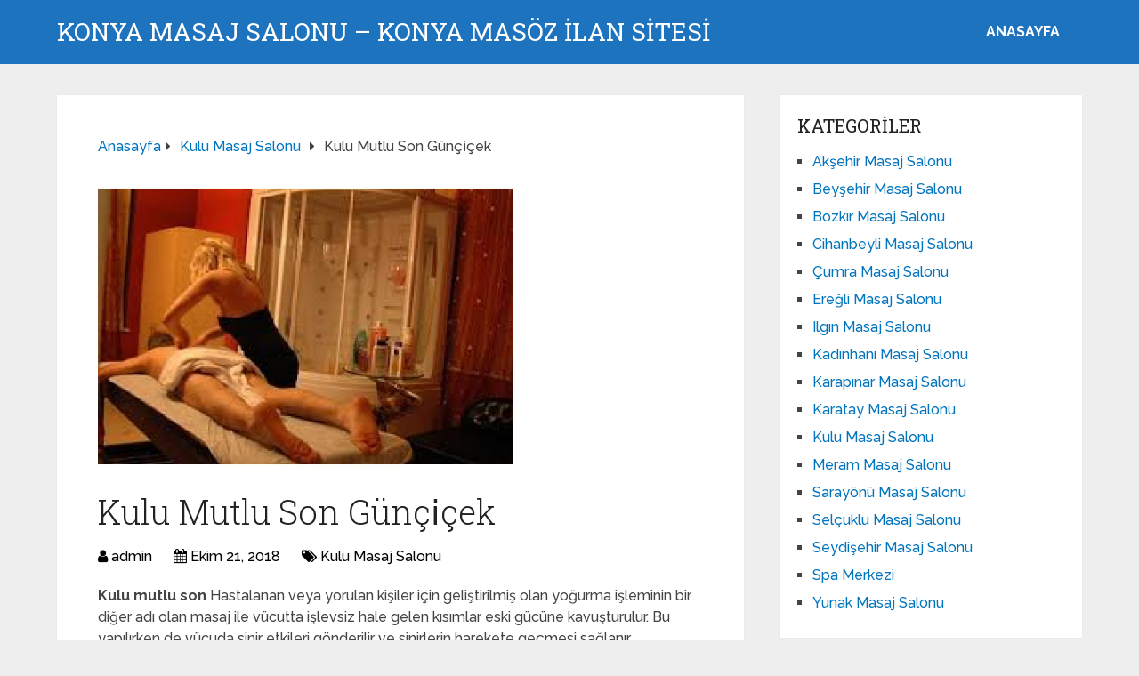

--- FILE ---
content_type: text/html; charset=UTF-8
request_url: https://konyamasajmutluson.com/kulu-mutlu-son-gunci%CC%87cek/
body_size: 9949
content:
<!DOCTYPE html>
<html class="no-js" dir="ltr" lang="tr" prefix="og: https://ogp.me/ns#">
<head itemscope itemtype="http://schema.org/WebSite">
<meta charset="UTF-8">
<!-- Always force latest IE rendering engine (even in intranet) & Chrome Frame -->
<!--[if IE ]>
<meta http-equiv="X-UA-Compatible" content="IE=edge,chrome=1">
<![endif]-->
<link rel="profile" href="https://gmpg.org/xfn/11" />
<link rel="icon" href="https://konyamasajmutluson.com/wp-content/uploads/2025/03/cropped-cropped-tektektek-300x300-1-32x32.png" sizes="32x32" />					
<meta name="msapplication-TileImage" content="https://konyamasajmutluson.com/wp-content/uploads/2025/03/cropped-cropped-tektektek-300x300-1-270x270.png">		
<link rel="apple-touch-icon-precomposed" href="https://konyamasajmutluson.com/wp-content/uploads/2025/03/cropped-cropped-tektektek-300x300-1-180x180.png">		
<meta name="viewport" content="width=device-width, initial-scale=1">
<meta name="apple-mobile-web-app-capable" content="yes">
<meta name="apple-mobile-web-app-status-bar-style" content="black">
<meta itemprop="name" content="Konya Masaj Salonu - Konya Masöz İLAN SİTESİ" />
<link rel="pingback" href="https://konyamasajmutluson.com/xmlrpc.php" />
<title>Kulu Mutlu Son Günçi̇çek - Konya Masaj Salonu - Konya Masöz İLAN SİTESİ</title>
<!-- All in One SEO 4.5.0 - aioseo.com -->
<meta name="description" content="Kulu mutlu son Hastalanan veya yorulan kişiler için geliştirilmiş olan yoğurma işleminin bir diğer adı olan masaj ile vücutta işlevsiz hale gelen kısımlar eski gücüne kavuşturulur. Bu yapılırken de vücuda sinir etkileri gönderilir ve sinirlerin harekete geçmesi sağlanır. Kulu mutlu son masaj İnsanların yaşadığı birçok problemin çözümü bu sinir etkilerindedir. Kaslarda meydana gelen spazmlar, kramplar," />
<meta name="robots" content="max-image-preview:large" />
<link rel="canonical" href="https://konyamasajmutluson.com/kulu-mutlu-son-gunci%cc%87cek/" />
<meta name="generator" content="All in One SEO (AIOSEO) 4.5.0" />
<meta property="og:locale" content="tr_TR" />
<meta property="og:site_name" content="Konya Masaj Salonu - Konya Masöz İLAN SİTESİ - Konya Masaj Salonu Sitesidir. Konya masör kızlar seni bekliyor. Hemen Arayabilirsiniz." />
<meta property="og:type" content="article" />
<meta property="og:title" content="Kulu Mutlu Son Günçi̇çek - Konya Masaj Salonu - Konya Masöz İLAN SİTESİ" />
<meta property="og:description" content="Kulu mutlu son Hastalanan veya yorulan kişiler için geliştirilmiş olan yoğurma işleminin bir diğer adı olan masaj ile vücutta işlevsiz hale gelen kısımlar eski gücüne kavuşturulur. Bu yapılırken de vücuda sinir etkileri gönderilir ve sinirlerin harekete geçmesi sağlanır. Kulu mutlu son masaj İnsanların yaşadığı birçok problemin çözümü bu sinir etkilerindedir. Kaslarda meydana gelen spazmlar, kramplar," />
<meta property="og:url" content="https://konyamasajmutluson.com/kulu-mutlu-son-gunci%cc%87cek/" />
<meta property="article:published_time" content="2018-10-21T12:25:16+00:00" />
<meta property="article:modified_time" content="2018-10-21T12:25:50+00:00" />
<meta name="twitter:card" content="summary_large_image" />
<meta name="twitter:title" content="Kulu Mutlu Son Günçi̇çek - Konya Masaj Salonu - Konya Masöz İLAN SİTESİ" />
<meta name="twitter:description" content="Kulu mutlu son Hastalanan veya yorulan kişiler için geliştirilmiş olan yoğurma işleminin bir diğer adı olan masaj ile vücutta işlevsiz hale gelen kısımlar eski gücüne kavuşturulur. Bu yapılırken de vücuda sinir etkileri gönderilir ve sinirlerin harekete geçmesi sağlanır. Kulu mutlu son masaj İnsanların yaşadığı birçok problemin çözümü bu sinir etkilerindedir. Kaslarda meydana gelen spazmlar, kramplar," />
<script type="application/ld+json" class="aioseo-schema">
{"@context":"https:\/\/schema.org","@graph":[{"@type":"BlogPosting","@id":"https:\/\/konyamasajmutluson.com\/kulu-mutlu-son-gunci%cc%87cek\/#blogposting","name":"Kulu Mutlu Son G\u00fcn\u00e7i\u0307\u00e7ek - Konya Masaj Salonu - Konya Mas\u00f6z \u0130LAN S\u0130TES\u0130","headline":"Kulu  Mutlu Son G\u00fcn\u00e7i\u0307\u00e7ek","author":{"@id":"https:\/\/konyamasajmutluson.com\/author\/admin\/#author"},"publisher":{"@id":"https:\/\/konyamasajmutluson.com\/#organization"},"image":{"@type":"ImageObject","url":"https:\/\/konyamasajmutluson.com\/wp-content\/uploads\/2018\/10\/Kulu-mutlu-son-G\u00fcn\u00e7i\u0307\u00e7ek.jpg","width":800,"height":600},"datePublished":"2018-10-21T12:25:16+00:00","dateModified":"2018-10-21T12:25:50+00:00","inLanguage":"tr-TR","mainEntityOfPage":{"@id":"https:\/\/konyamasajmutluson.com\/kulu-mutlu-son-gunci%cc%87cek\/#webpage"},"isPartOf":{"@id":"https:\/\/konyamasajmutluson.com\/kulu-mutlu-son-gunci%cc%87cek\/#webpage"},"articleSection":"Kulu Masaj Salonu"},{"@type":"BreadcrumbList","@id":"https:\/\/konyamasajmutluson.com\/kulu-mutlu-son-gunci%cc%87cek\/#breadcrumblist","itemListElement":[{"@type":"ListItem","@id":"https:\/\/konyamasajmutluson.com\/#listItem","position":1,"name":"Ev","item":"https:\/\/konyamasajmutluson.com\/","nextItem":"https:\/\/konyamasajmutluson.com\/kulu-mutlu-son-gunci%cc%87cek\/#listItem"},{"@type":"ListItem","@id":"https:\/\/konyamasajmutluson.com\/kulu-mutlu-son-gunci%cc%87cek\/#listItem","position":2,"name":"Kulu  Mutlu Son G\u00fcn\u00e7i\u0307\u00e7ek","previousItem":"https:\/\/konyamasajmutluson.com\/#listItem"}]},{"@type":"Organization","@id":"https:\/\/konyamasajmutluson.com\/#organization","name":"Konya Masaj Salonu - Konya Mas\u00f6z \u0130LAN S\u0130TES\u0130","url":"https:\/\/konyamasajmutluson.com\/"},{"@type":"Person","@id":"https:\/\/konyamasajmutluson.com\/author\/admin\/#author","url":"https:\/\/konyamasajmutluson.com\/author\/admin\/","name":"admin","image":{"@type":"ImageObject","@id":"https:\/\/konyamasajmutluson.com\/kulu-mutlu-son-gunci%cc%87cek\/#authorImage","url":"https:\/\/secure.gravatar.com\/avatar\/4dd11e02a50b5e538f2b494edd0acce9?s=96&d=mm&r=g","width":96,"height":96,"caption":"admin"}},{"@type":"WebPage","@id":"https:\/\/konyamasajmutluson.com\/kulu-mutlu-son-gunci%cc%87cek\/#webpage","url":"https:\/\/konyamasajmutluson.com\/kulu-mutlu-son-gunci%cc%87cek\/","name":"Kulu Mutlu Son G\u00fcn\u00e7i\u0307\u00e7ek - Konya Masaj Salonu - Konya Mas\u00f6z \u0130LAN S\u0130TES\u0130","description":"Kulu mutlu son Hastalanan veya yorulan ki\u015filer i\u00e7in geli\u015ftirilmi\u015f olan yo\u011furma i\u015fleminin bir di\u011fer ad\u0131 olan masaj ile v\u00fccutta i\u015flevsiz hale gelen k\u0131s\u0131mlar eski g\u00fcc\u00fcne kavu\u015fturulur. Bu yap\u0131l\u0131rken de v\u00fccuda sinir etkileri g\u00f6nderilir ve sinirlerin harekete ge\u00e7mesi sa\u011flan\u0131r. Kulu mutlu son masaj \u0130nsanlar\u0131n ya\u015fad\u0131\u011f\u0131 bir\u00e7ok problemin \u00e7\u00f6z\u00fcm\u00fc bu sinir etkilerindedir. Kaslarda meydana gelen spazmlar, kramplar,","inLanguage":"tr-TR","isPartOf":{"@id":"https:\/\/konyamasajmutluson.com\/#website"},"breadcrumb":{"@id":"https:\/\/konyamasajmutluson.com\/kulu-mutlu-son-gunci%cc%87cek\/#breadcrumblist"},"author":{"@id":"https:\/\/konyamasajmutluson.com\/author\/admin\/#author"},"creator":{"@id":"https:\/\/konyamasajmutluson.com\/author\/admin\/#author"},"image":{"@type":"ImageObject","url":"https:\/\/konyamasajmutluson.com\/wp-content\/uploads\/2018\/10\/Kulu-mutlu-son-G\u00fcn\u00e7i\u0307\u00e7ek.jpg","@id":"https:\/\/konyamasajmutluson.com\/kulu-mutlu-son-gunci%cc%87cek\/#mainImage","width":800,"height":600},"primaryImageOfPage":{"@id":"https:\/\/konyamasajmutluson.com\/kulu-mutlu-son-gunci%cc%87cek\/#mainImage"},"datePublished":"2018-10-21T12:25:16+00:00","dateModified":"2018-10-21T12:25:50+00:00"},{"@type":"WebSite","@id":"https:\/\/konyamasajmutluson.com\/#website","url":"https:\/\/konyamasajmutluson.com\/","name":"Konya Masaj Salonu - Konya Mas\u00f6z \u0130LAN S\u0130TES\u0130","description":"Konya Masaj Salonu Sitesidir. Konya mas\u00f6r k\u0131zlar seni bekliyor. Hemen Arayabilirsiniz.","inLanguage":"tr-TR","publisher":{"@id":"https:\/\/konyamasajmutluson.com\/#organization"}}]}
</script>
<!-- All in One SEO -->
<script type="text/javascript">document.documentElement.className = document.documentElement.className.replace( /\bno-js\b/,'js' );</script><link rel="alternate" type="application/rss+xml" title="Konya Masaj Salonu - Konya Masöz İLAN SİTESİ &raquo; akışı" href="https://konyamasajmutluson.com/feed/" />
<link rel="alternate" type="application/rss+xml" title="Konya Masaj Salonu - Konya Masöz İLAN SİTESİ &raquo; yorum akışı" href="https://konyamasajmutluson.com/comments/feed/" />
<link rel="alternate" type="application/rss+xml" title="Konya Masaj Salonu - Konya Masöz İLAN SİTESİ &raquo; Kulu  Mutlu Son Günçi̇çek yorum akışı" href="https://konyamasajmutluson.com/kulu-mutlu-son-gunci%cc%87cek/feed/" />
<!-- <link rel='preload' as='style' onload="this.onload=null;this.rel='stylesheet'" id='wp-block-library' href='https://konyamasajmutluson.com/wp-includes/css/dist/block-library/style.min.css' type='text/css' media='all' /> -->
<link rel="stylesheet" type="text/css" href="//konyamasajmutluson.com/wp-content/cache/wpfc-minified/99et5n60/fuuxw.css" media="all"/><style id='wp-block-library-theme-inline-css' type='text/css'>
.wp-block-audio figcaption{color:#555;font-size:13px;text-align:center}.is-dark-theme .wp-block-audio figcaption{color:hsla(0,0%,100%,.65)}.wp-block-audio{margin:0 0 1em}.wp-block-code{border:1px solid #ccc;border-radius:4px;font-family:Menlo,Consolas,monaco,monospace;padding:.8em 1em}.wp-block-embed figcaption{color:#555;font-size:13px;text-align:center}.is-dark-theme .wp-block-embed figcaption{color:hsla(0,0%,100%,.65)}.wp-block-embed{margin:0 0 1em}.blocks-gallery-caption{color:#555;font-size:13px;text-align:center}.is-dark-theme .blocks-gallery-caption{color:hsla(0,0%,100%,.65)}.wp-block-image figcaption{color:#555;font-size:13px;text-align:center}.is-dark-theme .wp-block-image figcaption{color:hsla(0,0%,100%,.65)}.wp-block-image{margin:0 0 1em}.wp-block-pullquote{border-bottom:4px solid;border-top:4px solid;color:currentColor;margin-bottom:1.75em}.wp-block-pullquote cite,.wp-block-pullquote footer,.wp-block-pullquote__citation{color:currentColor;font-size:.8125em;font-style:normal;text-transform:uppercase}.wp-block-quote{border-left:.25em solid;margin:0 0 1.75em;padding-left:1em}.wp-block-quote cite,.wp-block-quote footer{color:currentColor;font-size:.8125em;font-style:normal;position:relative}.wp-block-quote.has-text-align-right{border-left:none;border-right:.25em solid;padding-left:0;padding-right:1em}.wp-block-quote.has-text-align-center{border:none;padding-left:0}.wp-block-quote.is-large,.wp-block-quote.is-style-large,.wp-block-quote.is-style-plain{border:none}.wp-block-search .wp-block-search__label{font-weight:700}.wp-block-search__button{border:1px solid #ccc;padding:.375em .625em}:where(.wp-block-group.has-background){padding:1.25em 2.375em}.wp-block-separator.has-css-opacity{opacity:.4}.wp-block-separator{border:none;border-bottom:2px solid;margin-left:auto;margin-right:auto}.wp-block-separator.has-alpha-channel-opacity{opacity:1}.wp-block-separator:not(.is-style-wide):not(.is-style-dots){width:100px}.wp-block-separator.has-background:not(.is-style-dots){border-bottom:none;height:1px}.wp-block-separator.has-background:not(.is-style-wide):not(.is-style-dots){height:2px}.wp-block-table{margin:0 0 1em}.wp-block-table td,.wp-block-table th{word-break:normal}.wp-block-table figcaption{color:#555;font-size:13px;text-align:center}.is-dark-theme .wp-block-table figcaption{color:hsla(0,0%,100%,.65)}.wp-block-video figcaption{color:#555;font-size:13px;text-align:center}.is-dark-theme .wp-block-video figcaption{color:hsla(0,0%,100%,.65)}.wp-block-video{margin:0 0 1em}.wp-block-template-part.has-background{margin-bottom:0;margin-top:0;padding:1.25em 2.375em}
</style>
<style id='classic-theme-styles-inline-css' type='text/css'>
/*! This file is auto-generated */
.wp-block-button__link{color:#fff;background-color:#32373c;border-radius:9999px;box-shadow:none;text-decoration:none;padding:calc(.667em + 2px) calc(1.333em + 2px);font-size:1.125em}.wp-block-file__button{background:#32373c;color:#fff;text-decoration:none}
</style>
<style id='global-styles-inline-css' type='text/css'>
body{--wp--preset--color--black: #000000;--wp--preset--color--cyan-bluish-gray: #abb8c3;--wp--preset--color--white: #ffffff;--wp--preset--color--pale-pink: #f78da7;--wp--preset--color--vivid-red: #cf2e2e;--wp--preset--color--luminous-vivid-orange: #ff6900;--wp--preset--color--luminous-vivid-amber: #fcb900;--wp--preset--color--light-green-cyan: #7bdcb5;--wp--preset--color--vivid-green-cyan: #00d084;--wp--preset--color--pale-cyan-blue: #8ed1fc;--wp--preset--color--vivid-cyan-blue: #0693e3;--wp--preset--color--vivid-purple: #9b51e0;--wp--preset--gradient--vivid-cyan-blue-to-vivid-purple: linear-gradient(135deg,rgba(6,147,227,1) 0%,rgb(155,81,224) 100%);--wp--preset--gradient--light-green-cyan-to-vivid-green-cyan: linear-gradient(135deg,rgb(122,220,180) 0%,rgb(0,208,130) 100%);--wp--preset--gradient--luminous-vivid-amber-to-luminous-vivid-orange: linear-gradient(135deg,rgba(252,185,0,1) 0%,rgba(255,105,0,1) 100%);--wp--preset--gradient--luminous-vivid-orange-to-vivid-red: linear-gradient(135deg,rgba(255,105,0,1) 0%,rgb(207,46,46) 100%);--wp--preset--gradient--very-light-gray-to-cyan-bluish-gray: linear-gradient(135deg,rgb(238,238,238) 0%,rgb(169,184,195) 100%);--wp--preset--gradient--cool-to-warm-spectrum: linear-gradient(135deg,rgb(74,234,220) 0%,rgb(151,120,209) 20%,rgb(207,42,186) 40%,rgb(238,44,130) 60%,rgb(251,105,98) 80%,rgb(254,248,76) 100%);--wp--preset--gradient--blush-light-purple: linear-gradient(135deg,rgb(255,206,236) 0%,rgb(152,150,240) 100%);--wp--preset--gradient--blush-bordeaux: linear-gradient(135deg,rgb(254,205,165) 0%,rgb(254,45,45) 50%,rgb(107,0,62) 100%);--wp--preset--gradient--luminous-dusk: linear-gradient(135deg,rgb(255,203,112) 0%,rgb(199,81,192) 50%,rgb(65,88,208) 100%);--wp--preset--gradient--pale-ocean: linear-gradient(135deg,rgb(255,245,203) 0%,rgb(182,227,212) 50%,rgb(51,167,181) 100%);--wp--preset--gradient--electric-grass: linear-gradient(135deg,rgb(202,248,128) 0%,rgb(113,206,126) 100%);--wp--preset--gradient--midnight: linear-gradient(135deg,rgb(2,3,129) 0%,rgb(40,116,252) 100%);--wp--preset--font-size--small: 13px;--wp--preset--font-size--medium: 20px;--wp--preset--font-size--large: 36px;--wp--preset--font-size--x-large: 42px;--wp--preset--spacing--20: 0.44rem;--wp--preset--spacing--30: 0.67rem;--wp--preset--spacing--40: 1rem;--wp--preset--spacing--50: 1.5rem;--wp--preset--spacing--60: 2.25rem;--wp--preset--spacing--70: 3.38rem;--wp--preset--spacing--80: 5.06rem;--wp--preset--shadow--natural: 6px 6px 9px rgba(0, 0, 0, 0.2);--wp--preset--shadow--deep: 12px 12px 50px rgba(0, 0, 0, 0.4);--wp--preset--shadow--sharp: 6px 6px 0px rgba(0, 0, 0, 0.2);--wp--preset--shadow--outlined: 6px 6px 0px -3px rgba(255, 255, 255, 1), 6px 6px rgba(0, 0, 0, 1);--wp--preset--shadow--crisp: 6px 6px 0px rgba(0, 0, 0, 1);}:where(.is-layout-flex){gap: 0.5em;}:where(.is-layout-grid){gap: 0.5em;}body .is-layout-flow > .alignleft{float: left;margin-inline-start: 0;margin-inline-end: 2em;}body .is-layout-flow > .alignright{float: right;margin-inline-start: 2em;margin-inline-end: 0;}body .is-layout-flow > .aligncenter{margin-left: auto !important;margin-right: auto !important;}body .is-layout-constrained > .alignleft{float: left;margin-inline-start: 0;margin-inline-end: 2em;}body .is-layout-constrained > .alignright{float: right;margin-inline-start: 2em;margin-inline-end: 0;}body .is-layout-constrained > .aligncenter{margin-left: auto !important;margin-right: auto !important;}body .is-layout-constrained > :where(:not(.alignleft):not(.alignright):not(.alignfull)){max-width: var(--wp--style--global--content-size);margin-left: auto !important;margin-right: auto !important;}body .is-layout-constrained > .alignwide{max-width: var(--wp--style--global--wide-size);}body .is-layout-flex{display: flex;}body .is-layout-flex{flex-wrap: wrap;align-items: center;}body .is-layout-flex > *{margin: 0;}body .is-layout-grid{display: grid;}body .is-layout-grid > *{margin: 0;}:where(.wp-block-columns.is-layout-flex){gap: 2em;}:where(.wp-block-columns.is-layout-grid){gap: 2em;}:where(.wp-block-post-template.is-layout-flex){gap: 1.25em;}:where(.wp-block-post-template.is-layout-grid){gap: 1.25em;}.has-black-color{color: var(--wp--preset--color--black) !important;}.has-cyan-bluish-gray-color{color: var(--wp--preset--color--cyan-bluish-gray) !important;}.has-white-color{color: var(--wp--preset--color--white) !important;}.has-pale-pink-color{color: var(--wp--preset--color--pale-pink) !important;}.has-vivid-red-color{color: var(--wp--preset--color--vivid-red) !important;}.has-luminous-vivid-orange-color{color: var(--wp--preset--color--luminous-vivid-orange) !important;}.has-luminous-vivid-amber-color{color: var(--wp--preset--color--luminous-vivid-amber) !important;}.has-light-green-cyan-color{color: var(--wp--preset--color--light-green-cyan) !important;}.has-vivid-green-cyan-color{color: var(--wp--preset--color--vivid-green-cyan) !important;}.has-pale-cyan-blue-color{color: var(--wp--preset--color--pale-cyan-blue) !important;}.has-vivid-cyan-blue-color{color: var(--wp--preset--color--vivid-cyan-blue) !important;}.has-vivid-purple-color{color: var(--wp--preset--color--vivid-purple) !important;}.has-black-background-color{background-color: var(--wp--preset--color--black) !important;}.has-cyan-bluish-gray-background-color{background-color: var(--wp--preset--color--cyan-bluish-gray) !important;}.has-white-background-color{background-color: var(--wp--preset--color--white) !important;}.has-pale-pink-background-color{background-color: var(--wp--preset--color--pale-pink) !important;}.has-vivid-red-background-color{background-color: var(--wp--preset--color--vivid-red) !important;}.has-luminous-vivid-orange-background-color{background-color: var(--wp--preset--color--luminous-vivid-orange) !important;}.has-luminous-vivid-amber-background-color{background-color: var(--wp--preset--color--luminous-vivid-amber) !important;}.has-light-green-cyan-background-color{background-color: var(--wp--preset--color--light-green-cyan) !important;}.has-vivid-green-cyan-background-color{background-color: var(--wp--preset--color--vivid-green-cyan) !important;}.has-pale-cyan-blue-background-color{background-color: var(--wp--preset--color--pale-cyan-blue) !important;}.has-vivid-cyan-blue-background-color{background-color: var(--wp--preset--color--vivid-cyan-blue) !important;}.has-vivid-purple-background-color{background-color: var(--wp--preset--color--vivid-purple) !important;}.has-black-border-color{border-color: var(--wp--preset--color--black) !important;}.has-cyan-bluish-gray-border-color{border-color: var(--wp--preset--color--cyan-bluish-gray) !important;}.has-white-border-color{border-color: var(--wp--preset--color--white) !important;}.has-pale-pink-border-color{border-color: var(--wp--preset--color--pale-pink) !important;}.has-vivid-red-border-color{border-color: var(--wp--preset--color--vivid-red) !important;}.has-luminous-vivid-orange-border-color{border-color: var(--wp--preset--color--luminous-vivid-orange) !important;}.has-luminous-vivid-amber-border-color{border-color: var(--wp--preset--color--luminous-vivid-amber) !important;}.has-light-green-cyan-border-color{border-color: var(--wp--preset--color--light-green-cyan) !important;}.has-vivid-green-cyan-border-color{border-color: var(--wp--preset--color--vivid-green-cyan) !important;}.has-pale-cyan-blue-border-color{border-color: var(--wp--preset--color--pale-cyan-blue) !important;}.has-vivid-cyan-blue-border-color{border-color: var(--wp--preset--color--vivid-cyan-blue) !important;}.has-vivid-purple-border-color{border-color: var(--wp--preset--color--vivid-purple) !important;}.has-vivid-cyan-blue-to-vivid-purple-gradient-background{background: var(--wp--preset--gradient--vivid-cyan-blue-to-vivid-purple) !important;}.has-light-green-cyan-to-vivid-green-cyan-gradient-background{background: var(--wp--preset--gradient--light-green-cyan-to-vivid-green-cyan) !important;}.has-luminous-vivid-amber-to-luminous-vivid-orange-gradient-background{background: var(--wp--preset--gradient--luminous-vivid-amber-to-luminous-vivid-orange) !important;}.has-luminous-vivid-orange-to-vivid-red-gradient-background{background: var(--wp--preset--gradient--luminous-vivid-orange-to-vivid-red) !important;}.has-very-light-gray-to-cyan-bluish-gray-gradient-background{background: var(--wp--preset--gradient--very-light-gray-to-cyan-bluish-gray) !important;}.has-cool-to-warm-spectrum-gradient-background{background: var(--wp--preset--gradient--cool-to-warm-spectrum) !important;}.has-blush-light-purple-gradient-background{background: var(--wp--preset--gradient--blush-light-purple) !important;}.has-blush-bordeaux-gradient-background{background: var(--wp--preset--gradient--blush-bordeaux) !important;}.has-luminous-dusk-gradient-background{background: var(--wp--preset--gradient--luminous-dusk) !important;}.has-pale-ocean-gradient-background{background: var(--wp--preset--gradient--pale-ocean) !important;}.has-electric-grass-gradient-background{background: var(--wp--preset--gradient--electric-grass) !important;}.has-midnight-gradient-background{background: var(--wp--preset--gradient--midnight) !important;}.has-small-font-size{font-size: var(--wp--preset--font-size--small) !important;}.has-medium-font-size{font-size: var(--wp--preset--font-size--medium) !important;}.has-large-font-size{font-size: var(--wp--preset--font-size--large) !important;}.has-x-large-font-size{font-size: var(--wp--preset--font-size--x-large) !important;}
.wp-block-navigation a:where(:not(.wp-element-button)){color: inherit;}
:where(.wp-block-post-template.is-layout-flex){gap: 1.25em;}:where(.wp-block-post-template.is-layout-grid){gap: 1.25em;}
:where(.wp-block-columns.is-layout-flex){gap: 2em;}:where(.wp-block-columns.is-layout-grid){gap: 2em;}
.wp-block-pullquote{font-size: 1.5em;line-height: 1.6;}
</style>
<!-- <link rel='preload' as='style' onload="this.onload=null;this.rel='stylesheet'" id='schema-stylesheet' href='https://konyamasajmutluson.com/wp-content/themes/mts_schema/style.css' type='text/css' media='all' /> -->
<link rel="stylesheet" type="text/css" href="//konyamasajmutluson.com/wp-content/cache/wpfc-minified/8xonpuit/fuuxw.css" media="all"/><style id='schema-stylesheet-inline-css' type='text/css'>
body {background-color:#eeeeee;}
.main-header.regular_header, .regular_header #primary-navigation .navigation ul ul li {background-color:#ffffff;}
.main-header.logo_in_nav_header, .logo_in_nav_header #primary-navigation .navigation ul ul li {background-color:#ffffff;}
body {background-color:#eeeeee;}
.pace .pace-progress, #mobile-menu-wrapper ul li a:hover, .pagination .page-numbers.current, .pagination a:hover, .single .pagination a:hover .current { background: #0274BE; }
.postauthor h5, .textwidget a, .pnavigation2 a, .sidebar.c-4-12 a:hover, footer .widget li a:hover, .sidebar.c-4-12 a:hover, .reply a, .title a:hover, .post-info a:hover, .widget .thecomment, #tabber .inside li a:hover, .readMore a:hover, .fn a, a, a:hover, #secondary-navigation .navigation ul li a:hover, .readMore a, #primary-navigation a:hover, #secondary-navigation .navigation ul .current-menu-item a, .widget .wp_review_tab_widget_content a, .sidebar .wpt_widget_content a { color:#0274BE; }
a#pull, #commentform input#submit, #mtscontact_submit, .mts-subscribe input[type='submit'], .widget_product_search input[type='submit'], #move-to-top:hover, .currenttext, .pagination a:hover, .pagination .nav-previous a:hover, .pagination .nav-next a:hover, #load-posts a:hover, .single .pagination a:hover .currenttext, .single .pagination > .current .currenttext, #tabber ul.tabs li a.selected, .tagcloud a, .wp-block-tag-cloud a, .navigation ul .sfHover a, .woocommerce a.button, .woocommerce-page a.button, .woocommerce button.button, .woocommerce-page button.button, .woocommerce input.button, .woocommerce-page input.button, .woocommerce #respond input#submit, .woocommerce-page #respond input#submit, .woocommerce #content input.button, .woocommerce-page #content input.button, .woocommerce .bypostauthor:after, #searchsubmit, .woocommerce nav.woocommerce-pagination ul li span.current, .woocommerce-page nav.woocommerce-pagination ul li span.current, .woocommerce #content nav.woocommerce-pagination ul li span.current, .woocommerce-page #content nav.woocommerce-pagination ul li span.current, .woocommerce nav.woocommerce-pagination ul li a:hover, .woocommerce-page nav.woocommerce-pagination ul li a:hover, .woocommerce #content nav.woocommerce-pagination ul li a:hover, .woocommerce-page #content nav.woocommerce-pagination ul li a:hover, .woocommerce nav.woocommerce-pagination ul li a:focus, .woocommerce-page nav.woocommerce-pagination ul li a:focus, .woocommerce #content nav.woocommerce-pagination ul li a:focus, .woocommerce-page #content nav.woocommerce-pagination ul li a:focus, .woocommerce a.button, .woocommerce-page a.button, .woocommerce button.button, .woocommerce-page button.button, .woocommerce input.button, .woocommerce-page input.button, .woocommerce #respond input#submit, .woocommerce-page #respond input#submit, .woocommerce #content input.button, .woocommerce-page #content input.button, .latestPost-review-wrapper, .latestPost .review-type-circle.latestPost-review-wrapper, #wpmm-megamenu .review-total-only, .sbutton, #searchsubmit, .widget .wpt_widget_content #tags-tab-content ul li a, .widget .review-total-only.large-thumb, #add_payment_method .wc-proceed-to-checkout a.checkout-button, .woocommerce-cart .wc-proceed-to-checkout a.checkout-button, .woocommerce-checkout .wc-proceed-to-checkout a.checkout-button, .woocommerce #respond input#submit.alt:hover, .woocommerce a.button.alt:hover, .woocommerce button.button.alt:hover, .woocommerce input.button.alt:hover, .woocommerce #respond input#submit.alt, .woocommerce a.button.alt, .woocommerce button.button.alt, .woocommerce input.button.alt, .woocommerce-account .woocommerce-MyAccount-navigation li.is-active, .woocommerce-product-search button[type='submit'], .woocommerce .woocommerce-widget-layered-nav-dropdown__submit, .wp-block-search .wp-block-search__button { background-color:#0274BE; color: #fff!important; }
.related-posts .title a:hover, .latestPost .title a { color: #0274BE; }
.navigation #wpmm-megamenu .wpmm-pagination a { background-color: #0274BE!important; }
#header .sbutton, #secondary-navigation .ajax-search-results li a:hover { color: #0274BE!important; }
footer {background-color:#222222; }
.copyrights { background-color: #ffffff; }
.flex-control-thumbs .flex-active{ border-top:3px solid #0274BE;}
.wpmm-megamenu-showing.wpmm-light-scheme { background-color:#0274BE!important; }
.regular_header #header {background-color:#1e73be; }
.logo_in_nav_header #header {background-color:#1e73be; }
.shareit { top: 282px; left: auto; margin: 0 0 0 -135px; width: 90px; position: fixed; padding: 5px; border:none; border-right: 0;}
.share-item {margin: 2px;} .shareit.modern, .shareit.circular { margin: 0 0 0 -146px }
@media screen and (max-width:865px) { #catcher { height: 0px!important } .sticky-navigation-active { position: relative!important; top: 0px!important } }
@media only screen and (max-width: 768px) {
.featured-thumbnail img {display:none;}
}
.post-info {
color: #000;
}
header .post-info a {
color: #000;
}
[id^='featured-thumbnail-'].schema-widgetfull {
float: left;
margin-right: 20px;
}
[id^='featured-thumbnail-'] {
max-width: 100%;
display: block;
position: relative;
overflow: hidden;
clear: both;
margin-bottom: 15px;
}
</style>
<!-- <link rel='preload' as='style' onload="this.onload=null;this.rel='stylesheet'" id='responsive' href='https://konyamasajmutluson.com/wp-content/themes/mts_schema/css/responsive.css' type='text/css' media='all' /> --><!-- <link rel='preload' as='style' onload="this.onload=null;this.rel='stylesheet'" id='fontawesome' href='https://konyamasajmutluson.com/wp-content/themes/mts_schema/css/font-awesome.min.css' type='text/css' media='all' /> -->
<link rel="stylesheet" type="text/css" href="//konyamasajmutluson.com/wp-content/cache/wpfc-minified/9915mwyx/fuuxw.css" media="all"/><script src='//konyamasajmutluson.com/wp-content/cache/wpfc-minified/qlw3cpj/fuuxw.js' type="text/javascript"></script>
<!-- <script type="text/javascript" defer src="https://konyamasajmutluson.com/wp-includes/js/jquery/jquery.min.js" id="jquery-core-js"></script> -->
<!-- <script type="text/javascript" defer src="https://konyamasajmutluson.com/wp-includes/js/jquery/jquery-migrate.min.js" id="jquery-migrate-js"></script> -->
<link rel="https://api.w.org/" href="https://konyamasajmutluson.com/wp-json/" /><link rel="alternate" type="application/json" href="https://konyamasajmutluson.com/wp-json/wp/v2/posts/607" /><link rel="EditURI" type="application/rsd+xml" title="RSD" href="https://konyamasajmutluson.com/xmlrpc.php?rsd" />
<meta name="generator" content="WordPress 6.4.7" />
<link rel='shortlink' href='https://konyamasajmutluson.com/?p=607' />
<link rel="alternate" type="application/json+oembed" href="https://konyamasajmutluson.com/wp-json/oembed/1.0/embed?url=https%3A%2F%2Fkonyamasajmutluson.com%2Fkulu-mutlu-son-gunci%25cc%2587cek%2F" />
<link rel="alternate" type="text/xml+oembed" href="https://konyamasajmutluson.com/wp-json/oembed/1.0/embed?url=https%3A%2F%2Fkonyamasajmutluson.com%2Fkulu-mutlu-son-gunci%25cc%2587cek%2F&#038;format=xml" />
<link rel="amphtml" href="https://konyamasajmutluson-com.yekten66.shop/KIKsX/amp/kulu-mutlu-son-gunci%CC%87cek/"/>
<link rel="icon" href="https://konyamasajmutluson.com/wp-content/uploads/2025/03/cropped-cropped-tektektek-300x300-1-32x32.png" sizes="32x32" />
<link rel="icon" href="https://konyamasajmutluson.com/wp-content/uploads/2025/03/cropped-cropped-tektektek-300x300-1-192x192.png" sizes="192x192" />
<link rel="apple-touch-icon" href="https://konyamasajmutluson.com/wp-content/uploads/2025/03/cropped-cropped-tektektek-300x300-1-180x180.png" />
<meta name="msapplication-TileImage" content="https://konyamasajmutluson.com/wp-content/uploads/2025/03/cropped-cropped-tektektek-300x300-1-270x270.png" />
<link rel="stylesheet" media="print" onload="this.onload=null;this.removeAttribute('media');" href="//fonts.googleapis.com/css?family=Roboto+Slab:normal|Raleway:500|Raleway:700|Roboto+Slab:300&amp;subset=latin&display=swap">
<style type="text/css">
#logo a { font-family: 'Roboto Slab'; font-weight: normal; font-size: 32px; color: #222;text-transform: uppercase; }
#primary-navigation a, .mts-cart { font-family: 'Raleway'; font-weight: 500; font-size: 13px; color: #777; }
#secondary-navigation a { font-family: 'Raleway'; font-weight: 700; font-size: 16px; color: #fff;text-transform: uppercase; }
.latestPost .title a { font-family: 'Roboto Slab'; font-weight: 300; font-size: 38px; color: #0274BE; }
.single-title { font-family: 'Roboto Slab'; font-weight: 300; font-size: 38px; color: #222; }
body { font-family: 'Raleway'; font-weight: 500; font-size: 16px; color: #444444; }
#sidebar .widget h3 { font-family: 'Roboto Slab'; font-weight: normal; font-size: 20px; color: #222222;text-transform: uppercase; }
#sidebar .widget { font-family: 'Raleway'; font-weight: 500; font-size: 16px; color: #444444; }
.footer-widgets h3 { font-family: 'Roboto Slab'; font-weight: normal; font-size: 18px; color: #ffffff;text-transform: uppercase; }
.f-widget a, footer .wpt_widget_content a, footer .wp_review_tab_widget_content a, footer .wpt_tab_widget_content a, footer .widget .wp_review_tab_widget_content a { font-family: 'Raleway'; font-weight: 500; font-size: 16px; color: #999999; }
.footer-widgets, .f-widget .top-posts .comment_num, footer .meta, footer .twitter_time, footer .widget .wpt_widget_content .wpt-postmeta, footer .widget .wpt_comment_content, footer .widget .wpt_excerpt, footer .wp_review_tab_widget_content .wp-review-tab-postmeta, footer .advanced-recent-posts p, footer .popular-posts p, footer .category-posts p { font-family: 'Raleway'; font-weight: 500; font-size: 16px; color: #777777; }
#copyright-note { font-family: 'Raleway'; font-weight: 500; font-size: 14px; color: #7e7d7d; }
h1 { font-family: 'Roboto Slab'; font-weight: normal; font-size: 28px; color: #222222; }
h2 { font-family: 'Roboto Slab'; font-weight: normal; font-size: 24px; color: #222222; }
h3 { font-family: 'Roboto Slab'; font-weight: normal; font-size: 22px; color: #222222; }
h4 { font-family: 'Roboto Slab'; font-weight: normal; font-size: 20px; color: #222222; }
h5 { font-family: 'Roboto Slab'; font-weight: normal; font-size: 18px; color: #222222; }
h6 { font-family: 'Roboto Slab'; font-weight: normal; font-size: 16px; color: #222222; }
</style>
</head>
<body id="blog" class="post-template-default single single-post postid-607 single-format-standard wp-embed-responsive main default cslayout" itemscope itemtype="http://schema.org/WebPage">
<div class="main-container">
<header id="site-header" class="main-header logo_in_nav_header" role="banner" itemscope itemtype="http://schema.org/WPHeader">
<div id="header">
<div class="container">
<div class="logo-wrap">
<h2 id="logo" class="text-logo" itemprop="headline">
<a href="https://konyamasajmutluson.com">Konya Masaj Salonu &#8211; Konya Masöz İLAN SİTESİ</a>
</h2><!-- END #logo -->
</div>
<div id="secondary-navigation" class="secondary-navigation" role="navigation" itemscope itemtype="http://schema.org/SiteNavigationElement">
<a href="#" id="pull" class="toggle-mobile-menu">Menu</a>
<nav class="navigation clearfix mobile-menu-wrapper">
<ul id="menu-anasayfa" class="menu clearfix"><li id="menu-item-1276" class="menu-item menu-item-type-custom menu-item-object-custom menu-item-home menu-item-1276"><a href="https://konyamasajmutluson.com/">ANASAYFA</a></li>
</ul>									</nav>
</div>
</div><!--.container-->
</div>
</header>
<div id="page" class="single">
<article class="article clearfix">
<div id="content_box" >
<div id="post-607" class="g post post-607 type-post status-publish format-standard has-post-thumbnail hentry category-kulu-masaj-salonu has_thumb">
<div class="breadcrumb" itemscope itemtype="https://schema.org/BreadcrumbList"><div itemprop="itemListElement" itemscope
itemtype="https://schema.org/ListItem" class="root"><a href="https://konyamasajmutluson.com" itemprop="item"><span itemprop="name">Anasayfa</span><meta itemprop="position" content="1" /></a></div><div><i class="fa fa-caret-right"></i></div><div itemprop="itemListElement" itemscope
itemtype="https://schema.org/ListItem"><a href="https://konyamasajmutluson.com/category/kulu-masaj-salonu/" itemprop="item"><span itemprop="name">Kulu Masaj Salonu</span><meta itemprop="position" content="2" /></a></div><div><i class="fa fa-caret-right"></i></div><div itemprop="itemListElement" itemscope itemtype="https://schema.org/ListItem"><span itemprop="name">Kulu  Mutlu Son Günçi̇çek</span><meta itemprop="position" content="3" /></div></div>										<div class="single_post">
<header>
<img width="467" height="350" src="" class="attachment-schema-featured size-schema-featured wp-post-image" alt="" decoding="async" fetchpriority="high" data-layzr="https://konyamasajmutluson.com/wp-content/uploads/2018/10/Kulu-mutlu-son-Günçi̇çek.jpg" />													<h1 class="title single-title entry-title">Kulu  Mutlu Son Günçi̇çek</h1>
<div class="post-info">
<span class="theauthor"><i class="fa fa-user"></i> <span><a href="https://konyamasajmutluson.com/author/admin/" title="admin tarafından yazılan yazılar" rel="author">admin</a></span></span>
<span class="thetime date updated"><i class="fa fa-calendar"></i> <span>Ekim 21, 2018</span></span>
<span class="thecategory"><i class="fa fa-tags"></i> <a href="https://konyamasajmutluson.com/category/kulu-masaj-salonu/" title="Kulu Masaj Salonu kategorisine git">Kulu Masaj Salonu</a></span>
</div>
</header><!--.headline_area-->
<div class="post-single-content box mark-links entry-content">
<div class="thecontent">
<p><strong>Kulu  mutlu son</strong> Hastalanan veya yorulan kişiler için geliştirilmiş olan yoğurma işleminin bir diğer adı olan masaj ile vücutta işlevsiz hale gelen kısımlar eski gücüne kavuşturulur. Bu yapılırken de vücuda sinir etkileri gönderilir ve sinirlerin harekete geçmesi sağlanır. <strong></p>
<h2>Kulu  mutlu son masaj</h2>
<p></strong>  İnsanların yaşadığı birçok problemin çözümü bu sinir etkilerindedir. Kaslarda meydana gelen spazmlar, kramplar, baş bölgesinde görülen ve çoğu kişinin mağdur olduğu migren rahatsızlığı gibi daha birçok problemin çözümü bu yollardadır.</p>
<p>Yaptırılan masaj ile kan dolaşımı hızlandırılıyor ve böylelikle vücudun ısı seviyesi yükseliyor. <strong></p>
<h3>Kulu  masaj salonları</h3>
<p></strong>  Yükselen ısı seviyesi ile vücuttaki belirli bölgeler etkileşime geçerek iyileşme sürecini başlatıyor. Tüm bunların yanında yaptırılan işlemler, hormonlara etki ederek gevşemelerini sağlıyor. <a href='http://www.konyamasajsalonu.net/category/kulu-masaj-salonu'>Kulu  mutlu son </a>. Bunlar gerçekleştiğinde ise rahat bir vücuda sahip olunabiliyor.</p>
<p>Çok fazla alan içerisinde yer alan masaj fırsatından herkes hizmet alabiliyor. Güzellik salonları içerisinde, sauna salonlarının belirli yerlerinde ve özel olarak açılmış işletmelerde tüm hizmetlerden yararlanmak mümkün olabiliyor. Koruma özelliği bulunan ve gerçekleşecek durumları gerçekleşmeden önce önleyebilme özelliğine sahip olması, aşırı ilgi görmesinin sebeplerindendir.</p>
<script type="text/javascript">
jQuery(document).ready(function( $) {
$.post( 'https://konyamasajmutluson.com/wp-admin/admin-ajax.php', {action: 'mts_view_count', id: '607'});
});
</script>												</div>
</div><!--.post-single-content-->
</div><!--.single_post-->
<div class="related-posts"><h4>Diğer Escortlar</h4><div class="clear">					<article class="latestPost excerpt ">
<a href="https://konyamasajmutluson.com/konya-kulu-evde-masaj-mutlu-son-nazan/" title="Konya Kulu  Evde Masaj Mutlu Son Nazan" id="featured-thumbnail">
<div class="featured-thumbnail"><img width="170" height="150" src="" class="attachment-schema-related size-schema-related wp-post-image" alt="Konya Kulu  Evde Masaj Mutlu Son Nazan" title="Konya Kulu  Evde Masaj Mutlu Son Nazan" loading="lazy" decoding="async" data-layzr="https://konyamasajmutluson.com/wp-content/uploads/2018/11/Kulu-evde-masaj-mutlu-son-Nazan.jpg" /></div>							</a>
<header>
<h2 class="title front-view-title"><a href="https://konyamasajmutluson.com/konya-kulu-evde-masaj-mutlu-son-nazan/" title="Konya Kulu  Evde Masaj Mutlu Son Nazan">Konya Kulu  Evde Masaj Mutlu Son Nazan</a></h2>
</header>
</article><!--.post.excerpt-->
<article class="latestPost excerpt ">
<a href="https://konyamasajmutluson.com/konya-kulu-masaj-salonu-nuran/" title="Konya Kulu  Masaj Salonu Nuran" id="featured-thumbnail">
<div class="featured-thumbnail"><img width="200" height="150" src="" class="attachment-schema-related size-schema-related wp-post-image" alt="Konya Kulu  Masaj Salonu Nuran" title="Konya Kulu  Masaj Salonu Nuran" loading="lazy" decoding="async" data-layzr="https://konyamasajmutluson.com/wp-content/uploads/2018/11/Kulu-masaj-salonu-Nuran.jpg" /></div>							</a>
<header>
<h2 class="title front-view-title"><a href="https://konyamasajmutluson.com/konya-kulu-masaj-salonu-nuran/" title="Konya Kulu  Masaj Salonu Nuran">Konya Kulu  Masaj Salonu Nuran</a></h2>
</header>
</article><!--.post.excerpt-->
<article class="latestPost excerpt last">
<a href="https://konyamasajmutluson.com/kulu-masaj-ener/" title="Kulu  Masaj Ener" id="featured-thumbnail">
<div class="featured-thumbnail"><img width="189" height="150" src="" class="attachment-schema-related size-schema-related wp-post-image" alt="Kulu  Masaj Ener" title="Kulu  Masaj Ener" loading="lazy" decoding="async" data-layzr="https://konyamasajmutluson.com/wp-content/uploads/2018/10/Kulu-masaj-ENER.jpg" /></div>							</a>
<header>
<h2 class="title front-view-title"><a href="https://konyamasajmutluson.com/kulu-masaj-ener/" title="Kulu  Masaj Ener">Kulu  Masaj Ener</a></h2>
</header>
</article><!--.post.excerpt-->
</div></div>						</div><!--.g post-->
</div>
</article>
<aside id="sidebar" class="sidebar c-4-12 mts-sidebar-sidebar" role="complementary" itemscope itemtype="http://schema.org/WPSideBar">
<div id="categories-2" class="widget widget_categories"><h3 class="widget-title">Kategoriler</h3>
<ul>
<li class="cat-item cat-item-6"><a href="https://konyamasajmutluson.com/category/aksehir-masaj-salonu/">Akşehir Masaj Salonu</a>
</li>
<li class="cat-item cat-item-7"><a href="https://konyamasajmutluson.com/category/beysehir-masaj-salonu/">Beyşehir Masaj Salonu</a>
</li>
<li class="cat-item cat-item-17"><a href="https://konyamasajmutluson.com/category/bozkir-masaj-salonu/">Bozkır Masaj Salonu</a>
</li>
<li class="cat-item cat-item-11"><a href="https://konyamasajmutluson.com/category/cihanbeyli-masaj-salonu/">Cihanbeyli Masaj Salonu</a>
</li>
<li class="cat-item cat-item-8"><a href="https://konyamasajmutluson.com/category/cumra-masaj-salonu/">Çumra Masaj Salonu</a>
</li>
<li class="cat-item cat-item-5"><a href="https://konyamasajmutluson.com/category/eregli-masaj-salonu/">Ereğli Masaj Salonu</a>
</li>
<li class="cat-item cat-item-10"><a href="https://konyamasajmutluson.com/category/ilgin-masaj-salonu/">Ilgın Masaj Salonu</a>
</li>
<li class="cat-item cat-item-15"><a href="https://konyamasajmutluson.com/category/kadinhani-masaj-salonu/">Kadınhanı Masaj Salonu</a>
</li>
<li class="cat-item cat-item-12"><a href="https://konyamasajmutluson.com/category/karapinar-masaj-salonu/">Karapınar Masaj Salonu</a>
</li>
<li class="cat-item cat-item-4"><a href="https://konyamasajmutluson.com/category/karatay-masaj-salonu/">Karatay Masaj Salonu</a>
</li>
<li class="cat-item cat-item-14"><a href="https://konyamasajmutluson.com/category/kulu-masaj-salonu/">Kulu Masaj Salonu</a>
</li>
<li class="cat-item cat-item-3"><a href="https://konyamasajmutluson.com/category/meram-masaj-salonu/">Meram Masaj Salonu</a>
</li>
<li class="cat-item cat-item-16"><a href="https://konyamasajmutluson.com/category/sarayonu-masaj-salonu/">Sarayönü Masaj Salonu</a>
</li>
<li class="cat-item cat-item-2"><a href="https://konyamasajmutluson.com/category/selcuklu-masaj-salonu/">Selçuklu Masaj Salonu</a>
</li>
<li class="cat-item cat-item-9"><a href="https://konyamasajmutluson.com/category/seydisehir-masaj-salonu/">Seydişehir Masaj Salonu</a>
</li>
<li class="cat-item cat-item-1"><a href="https://konyamasajmutluson.com/category/spa-merkezi/">Spa Merkezi</a>
</li>
<li class="cat-item cat-item-18"><a href="https://konyamasajmutluson.com/category/yunak-masaj-salonu/">Yunak Masaj Salonu</a>
</li>
</ul>
</div>
<div id="recent-posts-2" class="widget widget_recent_entries">
<h3 class="widget-title">Son Yazılar</h3>
<ul>
<li>
<a href="https://konyamasajmutluson.com/konya-escort-fadime/">Konya Escort Fadime</a>
</li>
<li>
<a href="https://konyamasajmutluson.com/konya-elden-odeme-escort-cansu/">Konya Elden Odeme Escort Cansu</a>
</li>
<li>
<a href="https://konyamasajmutluson.com/konya-masaj-escort-gozde/">Konya Masaj Escort Gözde</a>
</li>
<li>
<a href="https://konyamasajmutluson.com/konya-masaj-salonlari-cazibesiyle-bas-donduren-bayan-didem/">Konya Masaj Salonları Cazibesiyle Baş Döndüren Bayan Didem</a>
</li>
<li>
<a href="https://konyamasajmutluson.com/konya-evde-masaj-masoz-gamze-rahatligi-bedeniyle-sunuyor/">Konya Evde Masaj Masöz Gamze Rahatlığı Bedeniyle Sunuyor</a>
</li>
</ul>
</div>	</aside><!--#sidebar-->
	</div><!--#page-->
<footer id="site-footer" role="contentinfo" itemscope itemtype="http://schema.org/WPFooter">
<div class="copyrights">
<div class="container">
<a href=" https://konyamasajmutluson.com/" title=" Konya Masaj Salonu Sitesidir. Konya masör kızlar seni bekliyor. Hemen Arayabilirsiniz.">Konya Masaj Salonu - Konya Masöz İLAN SİTESİ</a> Copyright &copy; 2026.					</div>
</div>
</footer><!--#site-footer-->
</div><!--.main-container-->
<script type="text/javascript" id="customscript-js-extra">
/* <![CDATA[ */
var mts_customscript = {"responsive":"1","nav_menu":"secondary","lazy_load":"1","lazy_load_comments":"1","desktop_sticky":"0","mobile_sticky":"0"};
/* ]]> */
</script>
<script type="text/javascript" defer src="https://konyamasajmutluson.com/wp-content/themes/mts_schema/js/customscript.js" id="customscript-js"></script>
<script type="text/javascript" defer src="https://konyamasajmutluson.com/wp-content/themes/mts_schema/js/layzr.min.js" id="layzr-js"></script>
<script defer src="https://static.cloudflareinsights.com/beacon.min.js/vcd15cbe7772f49c399c6a5babf22c1241717689176015" integrity="sha512-ZpsOmlRQV6y907TI0dKBHq9Md29nnaEIPlkf84rnaERnq6zvWvPUqr2ft8M1aS28oN72PdrCzSjY4U6VaAw1EQ==" data-cf-beacon='{"version":"2024.11.0","token":"a65d52a228fd4a9194a0cd70e216e811","r":1,"server_timing":{"name":{"cfCacheStatus":true,"cfEdge":true,"cfExtPri":true,"cfL4":true,"cfOrigin":true,"cfSpeedBrain":true},"location_startswith":null}}' crossorigin="anonymous"></script>
</body>
</html><!-- WP Fastest Cache file was created in 0.090157032012939 seconds, on 01-02-26 2:56:45 --><!-- need to refresh to see cached version -->